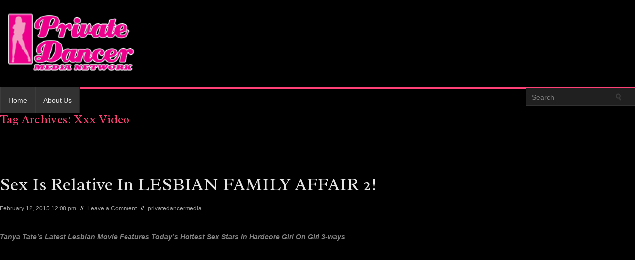

--- FILE ---
content_type: text/html; charset=utf-8
request_url: https://privatedancermedia.net/tag/xxx-video/
body_size: 12685
content:
<html lang="en-US">
<head profile="http://gmpg.org/xfn/11">
  <meta http-equiv="Content-Type" content="text/html; charset=utf-8" />
  <title>xxx video | Private Dance Media Network</title>
  <link rel="stylesheet" href="/wp-content/themes/bandana/style.css" type="text/css" media="all" />
  <link rel="pingback" href="/xmlrpc.php" />
  <link rel="alternate" type="application/rss+xml" title="Private Dance Media Network &raquo; Feed" href="/feed/" />
  <link rel="alternate" type="application/rss+xml" title="Private Dance Media Network &raquo; Comments Feed" href="/comments/feed/" />
  <link rel="alternate" type="application/rss+xml" title="Private Dance Media Network &raquo; xxx video Tag Feed" href="/tag/xxx-video/feed/" />
  <link rel='stylesheet' id='bandana-css-960-css' href='/wp-content/themes/bandana/lib/css/960.css?ver=4.1' type='text/css' media='all' />
  <link rel='stylesheet' id='bandana-google-fonts-css' href="https://fonts.googleapis.com/css?family=Open+Sans%7CRadley&#038;ver=4.1" type='text/css' media='all' />
  <link rel='stylesheet' id='jetpack_css-css' href='/wp-content/plugins/jetpack/css/jetpack.css?ver=3.3.1' type='text/css' media='all' />
  <script type='text/javascript' src='/wp-includes/js/jquery/jquery.js?ver=1.11.1'></script>
  <script type='text/javascript' src='/wp-includes/js/jquery/jquery-migrate.min.js?ver=1.2.1'></script>
  <link rel="EditURI" type="application/rsd+xml" title="RSD" href="/xmlrpc.php?rsd" />
  <link rel="wlwmanifest" type="application/wlwmanifest+xml" href="/wp-includes/wlwmanifest.xml" />
  <style type='text/css'>
  /*<![CDATA[*/
  img#wpstats{display:none}
  /*]]>*/
  </style>
  <style type="text/css">
  /*<![CDATA[*/
  .recentcomments a{display:inline !important;padding:0 !important;margin:0 !important;}
  /*]]>*/
  </style>
  <style type="text/css" id="custom-background-css">
  /*<![CDATA[*/
  body.custom-background { background-color: #000000; }
  /*]]>*/
  </style>
</head>
<body class="archive tag tag-xxx-video tag-4318 custom-background">
  <div class="wrapper">
    <div id="header">
      <div class="container_16 container_header_top clearfix">
        <div class="grid_11">
          <div id="headimg">
            <div id="logo-image">
              <a href="/"><img src="/wp-content/uploads/2014/09/cropped-PDMlogoMediaNetwork21.png" width="280" height="135" alt="Private Dance Media Network" /></a>
            </div>
          </div>
        </div>
        <div class="grid_5">
          <div id="head-search">
            <div class="search">
              <form method="get" class="searchform" action="https://privatedancermedia.net/">
                <label for="s" class="assistive-text">Search for:</label> <input type="text" class="field" name="s" id="s" value="Search" onfocus="if(this.value==this.defaultValue)this.value='';" onblur="if(this.value=='')this.value=this.defaultValue;" /><input type="submit" class="submit" name="submit" id="searchsubmit" value="Search" />
              </form>
            </div>
          </div>
        </div>
      </div>
      <div id="nav">
        <div class="container_16 clearfix">
          <div class="grid_16">
            <div class="menu1">
              <div class="menu1-data">
                <div class="primary-container">
                  <ul id="menu-menu-1" class="sf-menu1">
                    <li id="menu-item-19363" class="menu-item menu-item-type-custom menu-item-object-custom menu-item-home menu-item-19363"><a href="/">Home</a></li>
                    <li id="menu-item-19286" class="menu-item menu-item-type-post_type menu-item-object-page menu-item-19286"><a href="/about/">About Us</a></li>
                  </ul>
                </div>
              </div>
            </div>
          </div>
        </div>
      </div>
    </div>
    <div id="loop_meta_wrapper">
      <div class="container_16 clearfix">
        <div id="loop-meta">
          <h1 class="loop-meta-title">Tag Archives: <span>Xxx Video</span></h1>
          <div class="loop-meta-description"></div>
        </div>
      </div>
    </div>
    <div class="container_16 clearfix">
      <div class="grid_10">
        <div id="content">
          <div id="post-22804" class="post-22804 post type-post status-publish format-standard hentry category-adult-video-news category-press-releases tag-abby-cross tag-adult tag-adult-dvd tag-adult-film tag-adult-movie tag-adult-video tag-ariana-grand tag-carmen-callaway tag-filly-films tag-g-string tag-jade-nile tag-jillian-janson tag-katerina-kay tag-kendra-lust tag-lesbian-family-affair-2 tag-mikki-lynn tag-personal-appearance tag-porn tag-porn-dvd tag-porn-film tag-porn-movie tag-porn-video tag-taboo tag-tanya-tate tag-whitney-westgate tag-xxx tag-xxx-dvd tag-xxx-film tag-xxx-movie tag-xxx-video tag-zoey-portland">
            <h2 class="entry-title"><a href="/2015/02/sex-is-relative-in-lesbian-family-affair-2/" title="Permalink to Sex Is Relative In LESBIAN FAMILY AFFAIR 2!" rel="bookmark">Sex Is Relative In LESBIAN FAMILY AFFAIR 2!</a></h2>
            <div class="entry-meta">
              <span class="entry-date" title="February 12, 2015 12:08 pm"><a href="/2015/02/sex-is-relative-in-lesbian-family-affair-2/" title="Sex Is Relative In LESBIAN FAMILY AFFAIR 2!" rel="bookmark">February 12, 2015 12:08 pm</a></span> <span class="entry-meta-sep">//</span> <span class="comments-link"><a href="/2015/02/sex-is-relative-in-lesbian-family-affair-2/#comments">Leave a Comment</a></span> <span class="entry-meta-sep">//</span> <span class="entry-author author vcard"><a href="/author/privatedancermedia/" title="by privatedancermedia" rel="author">privatedancermedia</a></span>
            </div>
            <div class="entry-content clearfix">
              <p><strong><em>Tanya Tate’s Latest Lesbian Movie Features Today’s Hottest Sex Stars In Hardcore Girl On Girl 3-ways</em></strong></p>
              <p><img class="aligncenter size-full wp-image-22808" src="/wp-content/uploads/2015/02/LesbianFamilyAffair2cvr-550.jpg" alt="LesbianFamilyAffair2cvr-550" width="550" height="782" /></p>
              <p>Adult entertainment superstar Tanya Tate directs and stars in Filly Films’ latest taboo themed epic, <em>Lesbian Family Affair 2</em>. The second installment of the blossoming series that showcases beautiful women engaged in perverted passions features adult entertainment’s hottest stars.</p>
              <p><a href="/2015/02/sex-is-relative-in-lesbian-family-affair-2/#more-22804" class="more-link"><span>Read More &rarr;</span></a></p>
            </div>
            <div class="entry-meta-bottom">
              <span class="cat-links"><span class="entry-utility-prep entry-utility-prep-cat-links">Posted in:</span> <a href="/category/adult-video-news/" rel="category tag">Adult Video News</a>, <a href="/category/press-releases/" rel="category tag">Press Releases</a></span> <span class="entry-meta-sep">//</span> <span class="tag-links"><span class="entry-utility-prep entry-utility-prep-tag-links">Tagged:</span> <a href="/tag/abby-cross/" rel="tag">Abby Cross</a>, <a href="/tag/adult/" rel="tag">adult</a>, <a href="/tag/adult-dvd/" rel="tag">adult dvd</a>, <a href="/tag/adult-film/" rel="tag">adult film</a>, <a href="/tag/adult-movie/" rel="tag">adult movie</a>, <a href="/tag/adult-video/" rel="tag">adult video</a>, <a href="/tag/ariana-grand/" rel="tag">Ariana Grand</a>, <a href="/tag/carmen-callaway/" rel="tag">Carmen Callaway</a>, <a href="/tag/filly-films/" rel="tag">Filly Films</a>, <a href="/tag/g-string/" rel="tag">G-String</a>, <a href="/tag/jade-nile/" rel="tag">Jade Nile</a>, <a href="/tag/jillian-janson/" rel="tag">Jillian Janson</a>, <a href="/tag/katerina-kay/" rel="tag">Katerina Kay</a>, <a href="/tag/kendra-lust/" rel="tag">Kendra Lust</a>, <a href="/tag/lesbian-family-affair-2/" rel="tag">Lesbian Family Affair 2</a>, <a href="/tag/mikki-lynn/" rel="tag">Mikki Lynn</a>, <a href="/tag/personal-appearance/" rel="tag">personal appearance</a>, <a href="/tag/porn/" rel="tag">porn</a>, <a href="/tag/porn-dvd/" rel="tag">porn DVD</a>, <a href="/tag/porn-film/" rel="tag">porn film</a>, <a href="/tag/porn-movie/" rel="tag">porn movie</a>, <a href="/tag/porn-video/" rel="tag">porn video</a>, <a href="/tag/taboo/" rel="tag">taboo</a>, <a href="/tag/tanya-tate/" rel="tag">Tanya Tate</a>, <a href="/tag/whitney-westgate/" rel="tag">Whitney Westgate</a>, <a href="/tag/xxx/" rel="tag">xxx</a>, <a href="/tag/xxx-dvd/" rel="tag">xxx DVD</a>, <a href="/tag/xxx-film/" rel="tag">xxx film</a>, <a href="/tag/xxx-movie/" rel="tag">xxx movie</a>, <a href="/tag/xxx-video/" rel="tag">xxx video</a>, <a href="/tag/zoey-portland/" rel="tag">Zoey Portland</a></span>
            </div>
          </div>
          <div id="post-22778" class="post-22778 post type-post status-publish format-standard hentry category-adult-video-news category-press-releases tag-abella-danger tag-adult tag-adult-dvd tag-adult-film tag-adult-film-star tag-adult-model tag-adult-movie tag-adult-star tag-adult-starlet tag-adult-video tag-archangel tag-ashley-fires tag-blog tag-contract-stars tag-feature-entertainer tag-feature-performance tag-g-string tag-girlfriends-films tag-jada-stevens tag-kelly-divine tag-kelsi-monroe tag-mimefreak tag-paysite tag-porn tag-porn-dvd tag-porn-film tag-porn-movie tag-porn-star tag-porn-starlet tag-porn-video tag-the-booty-queen tag-trailers tag-vod tag-xxx tag-xxx-dvd tag-xxx-film tag-xxx-film-star tag-xxx-model tag-xxx-movie tag-xxx-star tag-xxx-starlet tag-xxx-video">
            <h2 class="entry-title"><a href="/2015/02/jada-stevens-takes-her-seat-as-booty-royalty/" title="Permalink to JADA STEVENS Takes Her Seat As Booty Royalty" rel="bookmark">JADA STEVENS Takes Her Seat As Booty Royalty</a></h2>
            <div class="entry-meta">
              <span class="entry-date" title="February 11, 2015 4:33 pm"><a href="/2015/02/jada-stevens-takes-her-seat-as-booty-royalty/" title="JADA STEVENS Takes Her Seat As Booty Royalty" rel="bookmark">February 11, 2015 4:33 pm</a></span> <span class="entry-meta-sep">//</span> <span class="comments-link"><a href="/2015/02/jada-stevens-takes-her-seat-as-booty-royalty/#comments">Leave a Comment</a></span> <span class="entry-meta-sep">//</span> <span class="entry-author author vcard"><a href="/author/privatedancermedia/" title="by privatedancermedia" rel="author">privatedancermedia</a></span>
            </div>
            <div class="entry-content clearfix">
              <p><img class="aligncenter size-full wp-image-22781" src="/wp-content/uploads/2015/02/TheBootyQueenCvr550.jpg" alt="TheBootyQueenCvr550" width="550" height="797" /></p>
              <p><img class="aligncenter size-full wp-image-22782" src="/wp-content/uploads/2015/02/TheBootyQueenPic1-550.jpg" alt="TheBootyQueenPic1-550" width="550" height="825" /></p>
              <p><img class="aligncenter size-full wp-image-22783" src="/wp-content/uploads/2015/02/TheBootyQueenPic2-550.jpg" alt="TheBootyQueenPic2-550" width="550" height="367" /></p>
              <p>Being <em>The Booty Queen</em> is a royal title and a huge honor — she’s the type of woman who can mesmerize fans with her ass and onscreen performances. Like everything ArchAngel does, the fans have a huge say in which bootylicious lady will hold the title. Each September, the fans are polled to see who they think should be <em>The Booty Queen</em>, and the winner’s announced in January. And, the prizes are legendary — <em>The Booty Queen</em> gets a showcase movie, a contract with ArchAngel, a spot to sign at all the tradeshows ArchAngel does, and her own special throne, which is her Booty Queen crown.</p>
              <p><a href="/2015/02/jada-stevens-takes-her-seat-as-booty-royalty/#more-22778" class="more-link"><span>Read More &rarr;</span></a></p>
            </div>
            <div class="entry-meta-bottom">
              <span class="cat-links"><span class="entry-utility-prep entry-utility-prep-cat-links">Posted in:</span> <a href="/category/adult-video-news/" rel="category tag">Adult Video News</a>, <a href="/category/press-releases/" rel="category tag">Press Releases</a></span> <span class="entry-meta-sep">//</span> <span class="tag-links"><span class="entry-utility-prep entry-utility-prep-tag-links">Tagged:</span> <a href="/tag/abella-danger/" rel="tag">Abella Danger</a>, <a href="/tag/adult/" rel="tag">adult</a>, <a href="/tag/adult-dvd/" rel="tag">adult dvd</a>, <a href="/tag/adult-film/" rel="tag">adult film</a>, <a href="/tag/adult-film-star/" rel="tag">adult film star</a>, <a href="/tag/adult-model/" rel="tag">adult model</a>, <a href="/tag/adult-movie/" rel="tag">adult movie</a>, <a href="/tag/adult-star/" rel="tag">adult star</a>, <a href="/tag/adult-starlet/" rel="tag">adult starlet</a>, <a href="/tag/adult-video/" rel="tag">adult video</a>, <a href="/tag/archangel/" rel="tag">ArchAngel</a>, <a href="/tag/ashley-fires/" rel="tag">Ashley Fires</a>, <a href="/tag/blog/" rel="tag">blog</a>, <a href="/tag/contract-stars/" rel="tag">contract stars</a>, <a href="/tag/feature-entertainer/" rel="tag">feature entertainer</a>, <a href="/tag/feature-performance/" rel="tag">feature performance</a>, <a href="/tag/g-string/" rel="tag">G-String</a>, <a href="/tag/girlfriends-films/" rel="tag">Girlfriends Films</a>, <a href="/tag/jada-stevens/" rel="tag">Jada Stevens</a>, <a href="/tag/kelly-divine/" rel="tag">Kelly Divine</a>, <a href="/tag/kelsi-monroe/" rel="tag">Kelsi Monroe</a>, <a href="/tag/mimefreak/" rel="tag">MimeFreak</a>, <a href="/tag/paysite/" rel="tag">paysite</a>, <a href="/tag/porn/" rel="tag">porn</a>, <a href="/tag/porn-dvd/" rel="tag">porn DVD</a>, <a href="/tag/porn-film/" rel="tag">porn film</a>, <a href="/tag/porn-movie/" rel="tag">porn movie</a>, <a href="/tag/porn-star/" rel="tag">porn star</a>, <a href="/tag/porn-starlet/" rel="tag">porn starlet</a>, <a href="/tag/porn-video/" rel="tag">porn video</a>, <a href="/tag/the-booty-queen/" rel="tag">The Booty Queen</a>, <a href="/tag/trailers/" rel="tag">trailers</a>, <a href="/tag/vod/" rel="tag">VOD</a>, <a href="/tag/xxx/" rel="tag">xxx</a>, <a href="/tag/xxx-dvd/" rel="tag">xxx DVD</a>, <a href="/tag/xxx-film/" rel="tag">xxx film</a>, <a href="/tag/xxx-film-star/" rel="tag">xxx film star</a>, <a href="/tag/xxx-model/" rel="tag">xxx model</a>, <a href="/tag/xxx-movie/" rel="tag">xxx movie</a>, <a href="/tag/xxx-star/" rel="tag">xxx star</a>, <a href="/tag/xxx-starlet/" rel="tag">xxx starlet</a>, <a href="/tag/xxx-video/" rel="tag">xxx video</a></span>
            </div>
          </div>
          <div id="post-22768" class="post-22768 post type-post status-publish format-standard hentry category-adult-video-news category-press-releases tag-adult tag-adult-dvd tag-adult-film tag-adult-movie tag-adult-video tag-ana-foxxx tag-angelina-chung tag-chanell-heart tag-cindy-starfall tag-couples-friendly tag-dana-vespoli tag-erotic tag-g-string tag-girlgirl tag-lesbian tag-lesbian-beauties-13-black-asian tag-lily-ocean tag-london-keyes tag-mile-high-media tag-misty-stone tag-porn tag-porn-dvd tag-porn-film tag-porn-movie tag-porn-video tag-skin-diamond tag-sweetheart-video tag-sweetheartvideo-com tag-xxx tag-xxx-dvd tag-xxx-film tag-xxx-movie tag-xxx-video">
            <h2 class="entry-title"><a href="/2015/02/lesbian-beauties-13-black-asian-now-in-stores-from-mile-high-media/" title="Permalink to LESBIAN BEAUTIES 13: BLACK &amp; ASIAN Now In Stores From Mile High Media" rel="bookmark">LESBIAN BEAUTIES 13: BLACK &#038; ASIAN Now In Stores From Mile High Media</a></h2>
            <div class="entry-meta">
              <span class="entry-date" title="February 11, 2015 4:05 pm"><a href="/2015/02/lesbian-beauties-13-black-asian-now-in-stores-from-mile-high-media/" title="LESBIAN BEAUTIES 13: BLACK &amp; ASIAN Now In Stores From Mile High Media" rel="bookmark">February 11, 2015 4:05 pm</a></span> <span class="entry-meta-sep">//</span> <span class="comments-link"><a href="/2015/02/lesbian-beauties-13-black-asian-now-in-stores-from-mile-high-media/#comments">Leave a Comment</a></span> <span class="entry-meta-sep">//</span> <span class="entry-author author vcard"><a href="/author/privatedancermedia/" title="by privatedancermedia" rel="author">privatedancermedia</a></span>
            </div>
            <div class="entry-content clearfix">
              <p><strong><em>Sweetheart Video Presents A New Edition To Popular All-Girl Ethnic Series</em></strong></p>
              <p><img class="aligncenter size-full wp-image-22771" src="/wp-content/uploads/2015/02/LesbianBeauties13cvr550.jpg" alt="LesbianBeauties13cvr550" width="550" height="771" /></p>
              <p>MONTREAL, Quebec — The 13th volume of Mile High Media’s <em>Lesbian Beauties</em> is now available on DVD.&nbsp;This time, the popular all-girl ethnic series from Sweetheart Video, features passionate Black and Asian interracial pairings.</p>
              <p><a href="/2015/02/lesbian-beauties-13-black-asian-now-in-stores-from-mile-high-media/#more-22768" class="more-link"><span>Read More &rarr;</span></a></p>
            </div>
            <div class="entry-meta-bottom">
              <span class="cat-links"><span class="entry-utility-prep entry-utility-prep-cat-links">Posted in:</span> <a href="/category/adult-video-news/" rel="category tag">Adult Video News</a>, <a href="/category/press-releases/" rel="category tag">Press Releases</a></span> <span class="entry-meta-sep">//</span> <span class="tag-links"><span class="entry-utility-prep entry-utility-prep-tag-links">Tagged:</span> <a href="/tag/adult/" rel="tag">adult</a>, <a href="/tag/adult-dvd/" rel="tag">adult dvd</a>, <a href="/tag/adult-film/" rel="tag">adult film</a>, <a href="/tag/adult-movie/" rel="tag">adult movie</a>, <a href="/tag/adult-video/" rel="tag">adult video</a>, <a href="/tag/ana-foxxx/" rel="tag">Ana Foxxx</a>, <a href="/tag/angelina-chung/" rel="tag">Angelina Chung</a>, <a href="/tag/chanell-heart/" rel="tag">Chanell Heart</a>, <a href="/tag/cindy-starfall/" rel="tag">Cindy Starfall</a>, <a href="/tag/couples-friendly/" rel="tag">couples-friendly</a>, <a href="/tag/dana-vespoli/" rel="tag">Dana Vespoli</a>, <a href="/tag/erotic/" rel="tag">erotic</a>, <a href="/tag/g-string/" rel="tag">G-String</a>, <a href="/tag/girlgirl/" rel="tag">girl/girl</a>, <a href="/tag/lesbian/" rel="tag">lesbian</a>, <a href="/tag/lesbian-beauties-13-black-asian/" rel="tag">Lesbian Beauties 13: Black &amp; Asian</a>, <a href="/tag/lily-ocean/" rel="tag">Lily Ocean</a>, <a href="/tag/london-keyes/" rel="tag">London Keyes</a>, <a href="/tag/mile-high-media/" rel="tag">Mile High Media</a>, <a href="/tag/misty-stone/" rel="tag">Misty Stone</a>, <a href="/tag/porn/" rel="tag">porn</a>, <a href="/tag/porn-dvd/" rel="tag">porn DVD</a>, <a href="/tag/porn-film/" rel="tag">porn film</a>, <a href="/tag/porn-movie/" rel="tag">porn movie</a>, <a href="/tag/porn-video/" rel="tag">porn video</a>, <a href="/tag/skin-diamond/" rel="tag">Skin Diamond</a>, <a href="/tag/sweetheart-video/" rel="tag">Sweetheart Video</a>, <a href="/tag/sweetheartvideo-com/" rel="tag">SweetheartVideo.com</a>, <a href="/tag/xxx/" rel="tag">xxx</a>, <a href="/tag/xxx-dvd/" rel="tag">xxx DVD</a>, <a href="/tag/xxx-film/" rel="tag">xxx film</a>, <a href="/tag/xxx-movie/" rel="tag">xxx movie</a>, <a href="/tag/xxx-video/" rel="tag">xxx video</a></span>
            </div>
          </div>
          <div id="post-22730" class="post-22730 post type-post status-publish format-standard hentry category-adult-video-news category-press-releases tag-adult tag-adult-dvd tag-adult-film tag-adult-film-star tag-adult-model tag-adult-movie tag-adult-star tag-adult-starlet tag-adult-video tag-brooklyn-chase tag-g-string tag-hollywood tag-los-angeles tag-naughty-america tag-new-sensations tag-porn tag-porn-dvd tag-porn-film tag-porn-movie tag-porn-star tag-porn-starlet tag-porn-video tag-reality-kings tag-shane-diesel tag-xxx tag-xxx-dvd tag-xxx-film tag-xxx-film-star tag-xxx-model tag-xxx-star tag-xxx-starlet tag-xxx-video">
            <h2 class="entry-title"><a href="/2015/02/brooklyn-chase-is-hot-releases-4-new-titles-in-one-week/" title="Permalink to BROOKLYN CHASE Is Hot, Releases 4 New Titles In One Week" rel="bookmark">BROOKLYN CHASE Is Hot, Releases 4 New Titles In One Week</a></h2>
            <div class="entry-meta">
              <span class="entry-date" title="February 10, 2015 1:05 pm"><a href="/2015/02/brooklyn-chase-is-hot-releases-4-new-titles-in-one-week/" title="BROOKLYN CHASE Is Hot, Releases 4 New Titles In One Week" rel="bookmark">February 10, 2015 1:05 pm</a></span> <span class="entry-meta-sep">//</span> <span class="comments-link"><a href="/2015/02/brooklyn-chase-is-hot-releases-4-new-titles-in-one-week/#comments">Leave a Comment</a></span> <span class="entry-meta-sep">//</span> <span class="entry-author author vcard"><a href="/author/privatedancermedia/" title="by privatedancermedia" rel="author">privatedancermedia</a></span>
            </div>
            <div class="entry-content clearfix">
              <p><img class="aligncenter size-full wp-image-20447" src="/wp-content/uploads/2014/10/BrooklynChase10-550.jpg" alt="BrooklynChase10-550" width="550" height="825" /></p>
              <p><img class="aligncenter size-full wp-image-20461" src="/wp-content/uploads/2014/10/BrooklynChase9-440.jpg" alt="BrooklynChase9-440" width="550" height="825" /></p>
              <p><img class="aligncenter size-full wp-image-20460" src="/wp-content/uploads/2014/10/BrooklynChase8-440.jpg" alt="BrooklynChase8-440" width="550" height="825" /></p>
              <p>Last week, New Sensations streeted <em>A Hot Wife Blindfolded</em> with an all-star cast, including Brooklyn Chase. Over the next week the hotness continues with Chase starring in four new DVDs from top studios streeting. This week, Reality Kings releases <em>My Girlfriend’s Hot Mom 10</em> to find out why young men love a women with experience; and Digital Sin streets <em>Who’s Your Daddy Now? #3</em> with Chase takes on Big Daddy Shane Diesel and poses with him on the cover.</p>
              <p><a href="/2015/02/brooklyn-chase-is-hot-releases-4-new-titles-in-one-week/#more-22730" class="more-link"><span>Read More &rarr;</span></a></p>
            </div>
            <div class="entry-meta-bottom">
              <span class="cat-links"><span class="entry-utility-prep entry-utility-prep-cat-links">Posted in:</span> <a href="/category/adult-video-news/" rel="category tag">Adult Video News</a>, <a href="/category/press-releases/" rel="category tag">Press Releases</a></span> <span class="entry-meta-sep">//</span> <span class="tag-links"><span class="entry-utility-prep entry-utility-prep-tag-links">Tagged:</span> <a href="/tag/adult/" rel="tag">adult</a>, <a href="/tag/adult-dvd/" rel="tag">adult dvd</a>, <a href="/tag/adult-film/" rel="tag">adult film</a>, <a href="/tag/adult-film-star/" rel="tag">adult film star</a>, <a href="/tag/adult-model/" rel="tag">adult model</a>, <a href="/tag/adult-movie/" rel="tag">adult movie</a>, <a href="/tag/adult-star/" rel="tag">adult star</a>, <a href="/tag/adult-starlet/" rel="tag">adult starlet</a>, <a href="/tag/adult-video/" rel="tag">adult video</a>, <a href="/tag/brooklyn-chase/" rel="tag">Brooklyn Chase</a>, <a href="/tag/g-string/" rel="tag">G-String</a>, <a href="/tag/hollywood/" rel="tag">Hollywood</a>, <a href="/tag/los-angeles/" rel="tag">Los Angeles</a>, <a href="/tag/naughty-america/" rel="tag">Naughty America</a>, <a href="/tag/new-sensations/" rel="tag">New Sensations</a>, <a href="/tag/porn/" rel="tag">porn</a>, <a href="/tag/porn-dvd/" rel="tag">porn DVD</a>, <a href="/tag/porn-film/" rel="tag">porn film</a>, <a href="/tag/porn-movie/" rel="tag">porn movie</a>, <a href="/tag/porn-star/" rel="tag">porn star</a>, <a href="/tag/porn-starlet/" rel="tag">porn starlet</a>, <a href="/tag/porn-video/" rel="tag">porn video</a>, <a href="/tag/reality-kings/" rel="tag">Reality Kings</a>, <a href="/tag/shane-diesel/" rel="tag">Shane Diesel</a>, <a href="/tag/xxx/" rel="tag">xxx</a>, <a href="/tag/xxx-dvd/" rel="tag">xxx DVD</a>, <a href="/tag/xxx-film/" rel="tag">xxx film</a>, <a href="/tag/xxx-film-star/" rel="tag">xxx film star</a>, <a href="/tag/xxx-model/" rel="tag">xxx model</a>, <a href="/tag/xxx-star/" rel="tag">xxx star</a>, <a href="/tag/xxx-starlet/" rel="tag">xxx starlet</a>, <a href="/tag/xxx-video/" rel="tag">xxx video</a></span>
            </div>
          </div>
          <div id="post-22731" class="post-22731 post type-post status-publish format-standard hentry category-adult-video-news category-press-releases tag-adult tag-adult-dvd tag-adult-film tag-adult-film-star tag-adult-model tag-adult-movie tag-adult-star tag-adult-starlet tag-adult-video tag-all-black tag-angel tag-archangel tag-archangel-video tag-city-of-lost-angels tag-cougar tag-fans tag-g-string tag-girlfriends-films tag-hollywood tag-hot-mom tag-interracial tag-ir tag-jada-stevens tag-los-angeles tag-mimefreak tag-nina-elle tag-porn tag-porn-dvd tag-porn-film tag-porn-movie tag-porn-star tag-porn-starlet tag-porn-video tag-skin-diamond tag-vixen tag-xxx tag-xxx-dvd tag-xxx-film tag-xxx-film-star tag-xxx-model tag-xxx-movie tag-xxx-star tag-xxx-starlet tag-xxx-video">
            <h2 class="entry-title"><a href="/2015/02/nina-elle-is-archangels-latest-ascending-angel/" title="Permalink to NINA ELLE Is ArchAngel’s Latest Ascending Angel" rel="bookmark">NINA ELLE Is ArchAngel’s Latest Ascending Angel</a></h2>
            <div class="entry-meta">
              <span class="entry-date" title="February 10, 2015 12:40 pm"><a href="/2015/02/nina-elle-is-archangels-latest-ascending-angel/" title="NINA ELLE Is ArchAngel’s Latest Ascending Angel" rel="bookmark">February 10, 2015 12:40 pm</a></span> <span class="entry-meta-sep">//</span> <span class="comments-link"><a href="/2015/02/nina-elle-is-archangels-latest-ascending-angel/#comments">Leave a Comment</a></span> <span class="entry-meta-sep">//</span> <span class="entry-author author vcard"><a href="/author/privatedancermedia/" title="by privatedancermedia" rel="author">privatedancermedia</a></span>
            </div>
            <div class="entry-content clearfix">
              <p><img class="aligncenter size-full wp-image-22734" src="/wp-content/uploads/2015/02/NinaElleIsArchAngelCvr550.jpg" alt="NinaElleIsArchAngelCvr550" width="550" height="784" /></p>
              <div id="attachment_22735" style="width: 560px" class="wp-caption aligncenter">
                <img class="wp-image-22735 size-full" src="/wp-content/uploads/2015/02/NinaElleIsTheArchAngelPic550.jpg" alt="NinaElleIsTheArchAngelPic550" width="550" height="354" />
                <p class="wp-caption-text">NINA ELLE</p>
              </div>
              <p>&nbsp;</p>
              <div id="attachment_22736" style="width: 560px" class="wp-caption aligncenter">
                <img class="wp-image-22736 size-full" src="/wp-content/uploads/2015/02/NinaElleSkinDiamondArchAngel550.jpg" alt="NinaElleSkinDiamondArchAngel550" width="550" height="367" />
                <p class="wp-caption-text">NINA ELLE and SKIN DIAMOND</p>
              </div>
              <p>&nbsp;</p>
              <p>Sexy, blonde curvaceous German-American Nina Elle is quickly becoming everyone’s favorite hot mom and cougar on the prowl. The former webcam model turned porn star has joined forces with hot new studio ArchAngel for their latest movie <em>Nina Is The ArchAngel</em>.</p>
              <p><a href="/2015/02/nina-elle-is-archangels-latest-ascending-angel/#more-22731" class="more-link"><span>Read More &rarr;</span></a></p>
            </div>
            <div class="entry-meta-bottom">
              <span class="cat-links"><span class="entry-utility-prep entry-utility-prep-cat-links">Posted in:</span> <a href="/category/adult-video-news/" rel="category tag">Adult Video News</a>, <a href="/category/press-releases/" rel="category tag">Press Releases</a></span> <span class="entry-meta-sep">//</span> <span class="tag-links"><span class="entry-utility-prep entry-utility-prep-tag-links">Tagged:</span> <a href="/tag/adult/" rel="tag">adult</a>, <a href="/tag/adult-dvd/" rel="tag">adult dvd</a>, <a href="/tag/adult-film/" rel="tag">adult film</a>, <a href="/tag/adult-film-star/" rel="tag">adult film star</a>, <a href="/tag/adult-model/" rel="tag">adult model</a>, <a href="/tag/adult-movie/" rel="tag">adult movie</a>, <a href="/tag/adult-star/" rel="tag">adult star</a>, <a href="/tag/adult-starlet/" rel="tag">adult starlet</a>, <a href="/tag/adult-video/" rel="tag">adult video</a>, <a href="/tag/all-black/" rel="tag">all black</a>, <a href="/tag/angel/" rel="tag">Angel</a>, <a href="/tag/archangel/" rel="tag">ArchAngel</a>, <a href="/tag/archangel-video/" rel="tag">ArchAngel Video</a>, <a href="/tag/city-of-lost-angels/" rel="tag">City of Lost Angels</a>, <a href="/tag/cougar/" rel="tag">cougar</a>, <a href="/tag/fans/" rel="tag">fans</a>, <a href="/tag/g-string/" rel="tag">G-String</a>, <a href="/tag/girlfriends-films/" rel="tag">Girlfriends Films</a>, <a href="/tag/hollywood/" rel="tag">Hollywood</a>, <a href="/tag/hot-mom/" rel="tag">hot mom</a>, <a href="/tag/interracial/" rel="tag">interracial</a>, <a href="/tag/ir/" rel="tag">IR</a>, <a href="/tag/jada-stevens/" rel="tag">Jada Stevens</a>, <a href="/tag/los-angeles/" rel="tag">Los Angeles</a>, <a href="/tag/mimefreak/" rel="tag">MimeFreak</a>, <a href="/tag/nina-elle/" rel="tag">Nina Elle</a>, <a href="/tag/porn/" rel="tag">porn</a>, <a href="/tag/porn-dvd/" rel="tag">porn DVD</a>, <a href="/tag/porn-film/" rel="tag">porn film</a>, <a href="/tag/porn-movie/" rel="tag">porn movie</a>, <a href="/tag/porn-star/" rel="tag">porn star</a>, <a href="/tag/porn-starlet/" rel="tag">porn starlet</a>, <a href="/tag/porn-video/" rel="tag">porn video</a>, <a href="/tag/skin-diamond/" rel="tag">Skin Diamond</a>, <a href="/tag/vixen/" rel="tag">vixen</a>, <a href="/tag/xxx/" rel="tag">xxx</a>, <a href="/tag/xxx-dvd/" rel="tag">xxx DVD</a>, <a href="/tag/xxx-film/" rel="tag">xxx film</a>, <a href="/tag/xxx-film-star/" rel="tag">xxx film star</a>, <a href="/tag/xxx-model/" rel="tag">xxx model</a>, <a href="/tag/xxx-movie/" rel="tag">xxx movie</a>, <a href="/tag/xxx-star/" rel="tag">xxx star</a>, <a href="/tag/xxx-starlet/" rel="tag">xxx starlet</a>, <a href="/tag/xxx-video/" rel="tag">xxx video</a></span>
            </div>
          </div>
          <div id="post-22725" class="post-22725 post type-post status-publish format-standard hentry category-adult-video-news category-press-releases tag-adult tag-adult-dvd tag-adult-film tag-adult-film-star tag-adult-model tag-adult-movie tag-adult-star tag-adult-starlet tag-adult-video tag-atm tag-blowbang tag-cindy-starfall tag-evil-angel tag-feature-performance tag-g-string tag-gangbang tag-hardcore tag-jonni-darkko tag-porn tag-porn-dvd tag-porn-film tag-porn-movie tag-porn-star tag-porn-starlet tag-porn-video tag-star-showcase tag-starfall tag-xxx tag-xxx-dvd tag-xxx-film tag-xxx-film-star tag-xxx-model tag-xxx-movie tag-xxx-star tag-xxx-starlet tag-xxx-video">
            <h2 class="entry-title"><a href="/2015/02/cindy-starfall-shines-in-evil-angels-star-showcase-starfall/" title="Permalink to CINDY STARFALL Shines In Evil Angel’s Star Showcase STARFALL!" rel="bookmark">CINDY STARFALL Shines In Evil Angel’s Star Showcase STARFALL!</a></h2>
            <div class="entry-meta">
              <span class="entry-date" title="February 10, 2015 12:24 pm"><a href="/2015/02/cindy-starfall-shines-in-evil-angels-star-showcase-starfall/" title="CINDY STARFALL Shines In Evil Angel’s Star Showcase STARFALL!" rel="bookmark">February 10, 2015 12:24 pm</a></span> <span class="entry-meta-sep">//</span> <span class="comments-link"><a href="/2015/02/cindy-starfall-shines-in-evil-angels-star-showcase-starfall/#comments">Leave a Comment</a></span> <span class="entry-meta-sep">//</span> <span class="entry-author author vcard"><a href="/author/privatedancermedia/" title="by privatedancermedia" rel="author">privatedancermedia</a></span>
            </div>
            <div class="entry-content clearfix">
              <p><strong><em>Director Jonni Darkko Leads Starlet On A Sexual Journey That Features Her Most Hardcore Scenes To Date, Including Her First Ass To Mouth!</em></strong></p>
              <p><img class="aligncenter size-full wp-image-22728" src="/wp-content/uploads/2015/02/StarfallDVDcvr550.jpg" alt="StarfallDVDcvr550" width="550" height="778" /></p>
              <p><img class="aligncenter size-full wp-image-21261" src="/wp-content/uploads/2014/11/CindyStarfall10-550.jpg" alt="CindyStarfall10-550" width="550" height="826" /></p>
              <p><img class="aligncenter size-full wp-image-20277" src="/wp-content/uploads/2014/09/CindyStarfall9-440.jpg" alt="CindyStarfall9-440" width="440" height="293" /></p>
              <p>Adult entertainment superstar Cindy Starfall is the subject of her own star showcase from Evil Angel and Jonni Darkko, simply titled <em>Starfall</em>. Since launching her XXX career in 2012, Starfall demonstrated her love of sex in over 100 titles making her a fan favorite. Now, she is more hardcore than ever before in the epic <em>Starfall</em>. Dialing her sexual intensity to new levels, Starfall can be seen showing off her skills in five scenes that involve a blow bang, a gang bang, cum crossfire, throat fucking and for the first time, ATM.</p>
              <p><a href="/2015/02/cindy-starfall-shines-in-evil-angels-star-showcase-starfall/#more-22725" class="more-link"><span>Read More &rarr;</span></a></p>
            </div>
            <div class="entry-meta-bottom">
              <span class="cat-links"><span class="entry-utility-prep entry-utility-prep-cat-links">Posted in:</span> <a href="/category/adult-video-news/" rel="category tag">Adult Video News</a>, <a href="/category/press-releases/" rel="category tag">Press Releases</a></span> <span class="entry-meta-sep">//</span> <span class="tag-links"><span class="entry-utility-prep entry-utility-prep-tag-links">Tagged:</span> <a href="/tag/adult/" rel="tag">adult</a>, <a href="/tag/adult-dvd/" rel="tag">adult dvd</a>, <a href="/tag/adult-film/" rel="tag">adult film</a>, <a href="/tag/adult-film-star/" rel="tag">adult film star</a>, <a href="/tag/adult-model/" rel="tag">adult model</a>, <a href="/tag/adult-movie/" rel="tag">adult movie</a>, <a href="/tag/adult-star/" rel="tag">adult star</a>, <a href="/tag/adult-starlet/" rel="tag">adult starlet</a>, <a href="/tag/adult-video/" rel="tag">adult video</a>, <a href="/tag/atm/" rel="tag">ATM</a>, <a href="/tag/blowbang/" rel="tag">blowbang</a>, <a href="/tag/cindy-starfall/" rel="tag">Cindy Starfall</a>, <a href="/tag/evil-angel/" rel="tag">Evil Angel</a>, <a href="/tag/feature-performance/" rel="tag">feature performance</a>, <a href="/tag/g-string/" rel="tag">G-String</a>, <a href="/tag/gangbang/" rel="tag">gangbang</a>, <a href="/tag/hardcore/" rel="tag">hardcore</a>, <a href="/tag/jonni-darkko/" rel="tag">Jonni Darkko</a>, <a href="/tag/porn/" rel="tag">porn</a>, <a href="/tag/porn-dvd/" rel="tag">porn DVD</a>, <a href="/tag/porn-film/" rel="tag">porn film</a>, <a href="/tag/porn-movie/" rel="tag">porn movie</a>, <a href="/tag/porn-star/" rel="tag">porn star</a>, <a href="/tag/porn-starlet/" rel="tag">porn starlet</a>, <a href="/tag/porn-video/" rel="tag">porn video</a>, <a href="/tag/star-showcase/" rel="tag">star showcase</a>, <a href="/tag/starfall/" rel="tag">Starfall</a>, <a href="/tag/xxx/" rel="tag">xxx</a>, <a href="/tag/xxx-dvd/" rel="tag">xxx DVD</a>, <a href="/tag/xxx-film/" rel="tag">xxx film</a>, <a href="/tag/xxx-film-star/" rel="tag">xxx film star</a>, <a href="/tag/xxx-model/" rel="tag">xxx model</a>, <a href="/tag/xxx-movie/" rel="tag">xxx movie</a>, <a href="/tag/xxx-star/" rel="tag">xxx star</a>, <a href="/tag/xxx-starlet/" rel="tag">xxx starlet</a>, <a href="/tag/xxx-video/" rel="tag">xxx video</a></span>
            </div>
          </div>
          <div id="post-22665" class="post-22665 post type-post status-publish format-standard hentry category-adult-video-news category-press-releases tag-adult tag-adult-dvd tag-adult-film tag-adult-film-star tag-adult-model tag-adult-movie tag-adult-star tag-adult-starlet tag-adult-video tag-blonde tag-bonnie-rotten tag-carter-cruise tag-couples-friendly tag-dana-dearmond tag-dana-vespoli tag-erotic tag-feature-performance tag-g-string tag-girlgirl tag-jessie-andrews tag-jessie-loves-girls tag-jodi-taylor tag-lesbian tag-mile-high-media tag-porn tag-porn-dvd tag-porn-film tag-porn-movie tag-porn-star tag-porn-starlet tag-porn-video tag-sweetheart-video tag-sweetheartvideo-com tag-xxx tag-xxx-dvd tag-xxx-film tag-xxx-film-star tag-xxx-model tag-xxx-movie tag-xxx-star tag-xxx-starlet tag-xxx-video">
            <h2 class="entry-title"><a href="/2015/02/jessie-loves-girls-star-showcase-now-available-from-mile-high-media/" title="Permalink to JESSIE LOVES GIRLS Star Showcase Now Available From Mile High Media" rel="bookmark">JESSIE LOVES GIRLS Star Showcase Now Available From Mile High Media</a></h2>
            <div class="entry-meta">
              <span class="entry-date" title="February 6, 2015 2:52 pm"><a href="/2015/02/jessie-loves-girls-star-showcase-now-available-from-mile-high-media/" title="JESSIE LOVES GIRLS Star Showcase Now Available From Mile High Media" rel="bookmark">February 6, 2015 2:52 pm</a></span> <span class="entry-meta-sep">//</span> <span class="comments-link"><a href="/2015/02/jessie-loves-girls-star-showcase-now-available-from-mile-high-media/#comments">Leave a Comment</a></span> <span class="entry-meta-sep">//</span> <span class="entry-author author vcard"><a href="/author/privatedancermedia/" title="by privatedancermedia" rel="author">privatedancermedia</a></span>
            </div>
            <div class="entry-content clearfix">
              <p><strong><em>Sweetheart’s Showcase Of Sexy Jessie Andrews Features Bonnie Rotten, Carter Cruise, Jodi Taylor, and Dana DeArmond</em></strong></p>
              <p><img class="aligncenter size-full wp-image-22668" src="/wp-content/uploads/2015/02/JessieLovesGirlsCvr550.jpg" alt="JessieLovesGirlsCvr550" width="550" height="771" /></p>
              <p>MONTREAL, Quebec – Life is a whole lot sweeter for fans of superstar Jessie Andrews with the release of <em>Jessie Loves Girls</em> from Mile High Media.&nbsp;The sexy star showcase is produced by award-winning all-girl studio Sweetheart Video.&nbsp; In the movie, Jessie Andrews is featured in four amazing scenes opposite her favorite women: Bonnie Rotten, Carter Cruise, Jodi Taylor, and Dana DeArmond.&nbsp; <em>Jessie Loves Girls</em> is written and directed by Dana Vespoli.</p>
              <p><a href="/2015/02/jessie-loves-girls-star-showcase-now-available-from-mile-high-media/#more-22665" class="more-link"><span>Read More &rarr;</span></a></p>
            </div>
            <div class="entry-meta-bottom">
              <span class="cat-links"><span class="entry-utility-prep entry-utility-prep-cat-links">Posted in:</span> <a href="/category/adult-video-news/" rel="category tag">Adult Video News</a>, <a href="/category/press-releases/" rel="category tag">Press Releases</a></span> <span class="entry-meta-sep">//</span> <span class="tag-links"><span class="entry-utility-prep entry-utility-prep-tag-links">Tagged:</span> <a href="/tag/adult/" rel="tag">adult</a>, <a href="/tag/adult-dvd/" rel="tag">adult dvd</a>, <a href="/tag/adult-film/" rel="tag">adult film</a>, <a href="/tag/adult-film-star/" rel="tag">adult film star</a>, <a href="/tag/adult-model/" rel="tag">adult model</a>, <a href="/tag/adult-movie/" rel="tag">adult movie</a>, <a href="/tag/adult-star/" rel="tag">adult star</a>, <a href="/tag/adult-starlet/" rel="tag">adult starlet</a>, <a href="/tag/adult-video/" rel="tag">adult video</a>, <a href="/tag/blonde/" rel="tag">Blonde</a>, <a href="/tag/bonnie-rotten/" rel="tag">Bonnie Rotten</a>, <a href="/tag/carter-cruise/" rel="tag">Carter Cruise</a>, <a href="/tag/couples-friendly/" rel="tag">couples-friendly</a>, <a href="/tag/dana-dearmond/" rel="tag">Dana DeArmond</a>, <a href="/tag/dana-vespoli/" rel="tag">Dana Vespoli</a>, <a href="/tag/erotic/" rel="tag">erotic</a>, <a href="/tag/feature-performance/" rel="tag">feature performance</a>, <a href="/tag/g-string/" rel="tag">G-String</a>, <a href="/tag/girlgirl/" rel="tag">girl/girl</a>, <a href="/tag/jessie-andrews/" rel="tag">Jessie Andrews</a>, <a href="/tag/jessie-loves-girls/" rel="tag">Jessie Loves Girls</a>, <a href="/tag/jodi-taylor/" rel="tag">Jodi Taylor</a>, <a href="/tag/lesbian/" rel="tag">lesbian</a>, <a href="/tag/mile-high-media/" rel="tag">Mile High Media</a>, <a href="/tag/porn/" rel="tag">porn</a>, <a href="/tag/porn-dvd/" rel="tag">porn DVD</a>, <a href="/tag/porn-film/" rel="tag">porn film</a>, <a href="/tag/porn-movie/" rel="tag">porn movie</a>, <a href="/tag/porn-star/" rel="tag">porn star</a>, <a href="/tag/porn-starlet/" rel="tag">porn starlet</a>, <a href="/tag/porn-video/" rel="tag">porn video</a>, <a href="/tag/sweetheart-video/" rel="tag">Sweetheart Video</a>, <a href="/tag/sweetheartvideo-com/" rel="tag">SweetheartVideo.com</a>, <a href="/tag/xxx/" rel="tag">xxx</a>, <a href="/tag/xxx-dvd/" rel="tag">xxx DVD</a>, <a href="/tag/xxx-film/" rel="tag">xxx film</a>, <a href="/tag/xxx-film-star/" rel="tag">xxx film star</a>, <a href="/tag/xxx-model/" rel="tag">xxx model</a>, <a href="/tag/xxx-movie/" rel="tag">xxx movie</a>, <a href="/tag/xxx-star/" rel="tag">xxx star</a>, <a href="/tag/xxx-starlet/" rel="tag">xxx starlet</a>, <a href="/tag/xxx-video/" rel="tag">xxx video</a></span>
            </div>
          </div>
          <div id="post-22636" class="post-22636 post type-post status-publish format-standard hentry category-adult-video-news category-events category-media-news category-press-releases tag-adult tag-adult-film tag-adult-film-star tag-adult-model tag-adult-starlet tag-adult-video tag-blonde tag-dan-leal tag-fuck-a-fan tag-g-string tag-hollywood tag-jenna-ivory tag-jennifer-white tag-layla-price tag-live-appearance tag-los-angeles tag-personal-appearance tag-porn tag-porn-film tag-porn-star tag-porn-starlet tag-porn-video tag-porno-dan tag-xxx tag-xxx-film tag-xxx-film-star tag-xxx-model tag-xxx-movie tag-xxx-star tag-xxx-starlet tag-xxx-video">
            <h2 class="entry-title"><a href="/2015/02/layla-price-in-a-live-fuck-a-fan-show-this-sunday-feb-8/" title="Permalink to LAYLA PRICE In A LIVE FUCK A FAN Show This Sunday, Feb. 8" rel="bookmark">LAYLA PRICE In A LIVE FUCK A FAN Show This Sunday, Feb. 8</a></h2>
            <div class="entry-meta">
              <span class="entry-date" title="February 4, 2015 3:56 pm"><a href="/2015/02/layla-price-in-a-live-fuck-a-fan-show-this-sunday-feb-8/" title="LAYLA PRICE In A LIVE FUCK A FAN Show This Sunday, Feb. 8" rel="bookmark">February 4, 2015 3:56 pm</a></span> <span class="entry-meta-sep">//</span> <span class="comments-link"><a href="/2015/02/layla-price-in-a-live-fuck-a-fan-show-this-sunday-feb-8/#comments">1 Comment</a></span> <span class="entry-meta-sep">//</span> <span class="entry-author author vcard"><a href="/author/privatedancermedia/" title="by privatedancermedia" rel="author">privatedancermedia</a></span>
            </div>
            <div class="entry-content clearfix">
              <p><strong><em>Jenna Ivory and Jennifer White to Join in on the Fun</em></strong></p>
              <p><img class="aligncenter size-full wp-image-20196" src="/wp-content/uploads/2014/09/LaylaPrice5-550.jpg" alt="LaylaPrice5-550" width="550" height="725" /></p>
              <p><img class="aligncenter size-full wp-image-20195" src="/wp-content/uploads/2014/09/LaylaPrice1-440.jpg" alt="LaylaPrice1-440" width="440" height="293" /></p>
              <p>Hardcore Layla Price fans will remember a hot scene called “There’s a First Time for Everything” that Brazzers recently posted on their Hot &amp; Mean site with her and Jenna Ivory, when the latter taught Price all the basics of how to win a guy over with sex.</p>
              <p><a href="/2015/02/layla-price-in-a-live-fuck-a-fan-show-this-sunday-feb-8/#more-22636" class="more-link"><span>Read More &rarr;</span></a></p>
            </div>
            <div class="entry-meta-bottom">
              <span class="cat-links"><span class="entry-utility-prep entry-utility-prep-cat-links">Posted in:</span> <a href="/category/adult-video-news/" rel="category tag">Adult Video News</a>, <a href="/category/events/" rel="category tag">Events</a>, <a href="/category/media-news/" rel="category tag">Media News</a>, <a href="/category/press-releases/" rel="category tag">Press Releases</a></span> <span class="entry-meta-sep">//</span> <span class="tag-links"><span class="entry-utility-prep entry-utility-prep-tag-links">Tagged:</span> <a href="/tag/adult/" rel="tag">adult</a>, <a href="/tag/adult-film/" rel="tag">adult film</a>, <a href="/tag/adult-film-star/" rel="tag">adult film star</a>, <a href="/tag/adult-model/" rel="tag">adult model</a>, <a href="/tag/adult-starlet/" rel="tag">adult starlet</a>, <a href="/tag/adult-video/" rel="tag">adult video</a>, <a href="/tag/blonde/" rel="tag">Blonde</a>, <a href="/tag/dan-leal/" rel="tag">Dan Leal</a>, <a href="/tag/fuck-a-fan/" rel="tag">Fuck A Fan</a>, <a href="/tag/g-string/" rel="tag">G-String</a>, <a href="/tag/hollywood/" rel="tag">Hollywood</a>, <a href="/tag/jenna-ivory/" rel="tag">Jenna Ivory</a>, <a href="/tag/jennifer-white/" rel="tag">Jennifer White</a>, <a href="/tag/layla-price/" rel="tag">Layla Price</a>, <a href="/tag/live-appearance/" rel="tag">live appearance</a>, <a href="/tag/los-angeles/" rel="tag">Los Angeles</a>, <a href="/tag/personal-appearance/" rel="tag">personal appearance</a>, <a href="/tag/porn/" rel="tag">porn</a>, <a href="/tag/porn-film/" rel="tag">porn film</a>, <a href="/tag/porn-star/" rel="tag">porn star</a>, <a href="/tag/porn-starlet/" rel="tag">porn starlet</a>, <a href="/tag/porn-video/" rel="tag">porn video</a>, <a href="/tag/porno-dan/" rel="tag">Porno Dan</a>, <a href="/tag/xxx/" rel="tag">xxx</a>, <a href="/tag/xxx-film/" rel="tag">xxx film</a>, <a href="/tag/xxx-film-star/" rel="tag">xxx film star</a>, <a href="/tag/xxx-model/" rel="tag">xxx model</a>, <a href="/tag/xxx-movie/" rel="tag">xxx movie</a>, <a href="/tag/xxx-star/" rel="tag">xxx star</a>, <a href="/tag/xxx-starlet/" rel="tag">xxx starlet</a>, <a href="/tag/xxx-video/" rel="tag">xxx video</a></span>
            </div>
          </div>
          <div id="post-22630" class="post-22630 post type-post status-publish format-standard hentry category-adult-video-news category-press-releases tag-adult tag-adult-dvd tag-adult-film tag-adult-film-star tag-adult-model tag-adult-movie tag-adult-star tag-adult-starlet tag-adult-video tag-anal tag-big-anal-asses tag-content tag-director tag-feature-entertainer tag-female tag-filmmaker tag-first tag-g-string tag-gamma-entertainment tag-hard-x tag-keisha-grey tag-manuel-ferrara tag-mason tag-mile-high-media tag-o-l-entertainment tag-porn tag-porn-dvd tag-porn-film tag-porn-movie tag-porn-star tag-porn-starlet tag-porn-video tag-sex tag-sexuality tag-studio tag-xxx tag-xxx-dvd tag-xxx-film tag-xxx-film-star tag-xxx-model tag-xxx-movie tag-xxx-star tag-xxx-starlet tag-xxx-video">
            <h2 class="entry-title"><a href="/2015/02/hard-x-announces-keisha-greys-1st-anal-scene-in-big-anal-asses-3/" title="Permalink to Hard X Announces KEISHA GREY’s 1st Anal Scene In BIG ANAL ASSES 3" rel="bookmark">Hard X Announces KEISHA GREY’s 1st Anal Scene In BIG ANAL ASSES 3</a></h2>
            <div class="entry-meta">
              <span class="entry-date" title="February 4, 2015 3:44 pm"><a href="/2015/02/hard-x-announces-keisha-greys-1st-anal-scene-in-big-anal-asses-3/" title="Hard X Announces KEISHA GREY’s 1st Anal Scene In BIG ANAL ASSES 3" rel="bookmark">February 4, 2015 3:44 pm</a></span> <span class="entry-meta-sep">//</span> <span class="comments-link"><a href="/2015/02/hard-x-announces-keisha-greys-1st-anal-scene-in-big-anal-asses-3/#comments">Leave a Comment</a></span> <span class="entry-meta-sep">//</span> <span class="entry-author author vcard"><a href="/author/privatedancermedia/" title="by privatedancermedia" rel="author">privatedancermedia</a></span>
            </div>
            <div class="entry-content clearfix">
              <p><img class="aligncenter size-full wp-image-22633" src="/wp-content/uploads/2015/02/KeishGrey2BigAnalAsses3-550.jpg" alt="KeishGrey2BigAnalAsses3-550" width="550" height="824" /></p>
              <p><img class="aligncenter size-full wp-image-22634" src="/wp-content/uploads/2015/02/KeishGreyBigAnalAsses3-550.jpg" alt="KeishGreyBigAnalAsses3-550" width="550" height="824" /></p>
              <p>MONTREAL, Quebec — Hard X is delighted to announce porn superstar Keisha Grey’s first anal scene. AVN’s 2015 Director Of The Year, Mason captures Keisha’s epic anal scene for <em>Big Anal Asses Vol. 3</em>, set to release in March.</p>
              <p><a href="/2015/02/hard-x-announces-keisha-greys-1st-anal-scene-in-big-anal-asses-3/#more-22630" class="more-link"><span>Read More &rarr;</span></a></p>
            </div>
            <div class="entry-meta-bottom">
              <span class="cat-links"><span class="entry-utility-prep entry-utility-prep-cat-links">Posted in:</span> <a href="/category/adult-video-news/" rel="category tag">Adult Video News</a>, <a href="/category/press-releases/" rel="category tag">Press Releases</a></span> <span class="entry-meta-sep">//</span> <span class="tag-links"><span class="entry-utility-prep entry-utility-prep-tag-links">Tagged:</span> <a href="/tag/adult/" rel="tag">adult</a>, <a href="/tag/adult-dvd/" rel="tag">adult dvd</a>, <a href="/tag/adult-film/" rel="tag">adult film</a>, <a href="/tag/adult-film-star/" rel="tag">adult film star</a>, <a href="/tag/adult-model/" rel="tag">adult model</a>, <a href="/tag/adult-movie/" rel="tag">adult movie</a>, <a href="/tag/adult-star/" rel="tag">adult star</a>, <a href="/tag/adult-starlet/" rel="tag">adult starlet</a>, <a href="/tag/adult-video/" rel="tag">adult video</a>, <a href="/tag/anal/" rel="tag">anal</a>, <a href="/tag/big-anal-asses/" rel="tag">Big Anal Asses</a>, <a href="/tag/content/" rel="tag">content</a>, <a href="/tag/director/" rel="tag">Director</a>, <a href="/tag/feature-entertainer/" rel="tag">feature entertainer</a>, <a href="/tag/female/" rel="tag">female</a>, <a href="/tag/filmmaker/" rel="tag">filmmaker</a>, <a href="/tag/first/" rel="tag">first</a>, <a href="/tag/g-string/" rel="tag">G-String</a>, <a href="/tag/gamma-entertainment/" rel="tag">Gamma Entertainment</a>, <a href="/tag/hard-x/" rel="tag">Hard X</a>, <a href="/tag/keisha-grey/" rel="tag">Keisha Grey</a>, <a href="/tag/manuel-ferrara/" rel="tag">Manuel Ferrara</a>, <a href="/tag/mason/" rel="tag">Mason</a>, <a href="/tag/mile-high-media/" rel="tag">Mile High Media</a>, <a href="/tag/o-l-entertainment/" rel="tag">O.L. Entertainment</a>, <a href="/tag/porn/" rel="tag">porn</a>, <a href="/tag/porn-dvd/" rel="tag">porn DVD</a>, <a href="/tag/porn-film/" rel="tag">porn film</a>, <a href="/tag/porn-movie/" rel="tag">porn movie</a>, <a href="/tag/porn-star/" rel="tag">porn star</a>, <a href="/tag/porn-starlet/" rel="tag">porn starlet</a>, <a href="/tag/porn-video/" rel="tag">porn video</a>, <a href="/tag/sex/" rel="tag">sex</a>, <a href="/tag/sexuality/" rel="tag">sexuality</a>, <a href="/tag/studio/" rel="tag">studio</a>, <a href="/tag/xxx/" rel="tag">xxx</a>, <a href="/tag/xxx-dvd/" rel="tag">xxx DVD</a>, <a href="/tag/xxx-film/" rel="tag">xxx film</a>, <a href="/tag/xxx-film-star/" rel="tag">xxx film star</a>, <a href="/tag/xxx-model/" rel="tag">xxx model</a>, <a href="/tag/xxx-movie/" rel="tag">xxx movie</a>, <a href="/tag/xxx-star/" rel="tag">xxx star</a>, <a href="/tag/xxx-starlet/" rel="tag">xxx starlet</a>, <a href="/tag/xxx-video/" rel="tag">xxx video</a></span>
            </div>
          </div>
          <div id="post-22580" class="post-22580 post type-post status-publish format-standard hentry category-adult-video-news category-press-releases tag-adrianna-luna tag-adult tag-adult-dvd tag-adult-film tag-adult-movie tag-adult-video tag-asa-akira tag-avn tag-awards tag-brad-armstrong tag-chanel-preston tag-chloe-amour tag-danny-mountain tag-derrick-pierce tag-destiny-dixon tag-eric-masterson tag-erik-everhard tag-g-string tag-helly-mae-hellfire tag-hollywood tag-jack-vegas tag-jay-smooth tag-jessica-drake tag-katrina-jade tag-los-angeles tag-nadia-styles tag-porn tag-porn-dvd tag-porn-film tag-porn-movie tag-porn-video tag-ryan-driller tag-ryan-mcclane tag-ryan-ryans tag-seth-gamble tag-sex tag-steven-st-croix tag-swingers tag-tyler-nixon tag-wicked-girls tag-wicked-pictures tag-xbiz tag-xxx tag-xxx-dvd tag-xxx-film tag-xxx-movie tag-xxx-video">
            <h2 class="entry-title"><a href="/2015/01/2015-avn-best-feature-director-brad-armstrong-releases-sinners-ball-starring-jessica-drake-and-asa-akira/" title="Permalink to 2015 AVN Best Feature Director Brad Armstrong Releases SINNERS BALL Starring jessica drake and Asa Akira" rel="bookmark">2015 AVN Best Feature Director Brad Armstrong Releases SINNERS BALL Starring jessica drake and Asa Akira</a></h2>
            <div class="entry-meta">
              <span class="entry-date" title="January 30, 2015 3:05 pm"><a href="/2015/01/2015-avn-best-feature-director-brad-armstrong-releases-sinners-ball-starring-jessica-drake-and-asa-akira/" title="2015 AVN Best Feature Director Brad Armstrong Releases SINNERS BALL Starring jessica drake and Asa Akira" rel="bookmark">January 30, 2015 3:05 pm</a></span> <span class="entry-meta-sep">//</span> <span class="comments-link"><a href="/2015/01/2015-avn-best-feature-director-brad-armstrong-releases-sinners-ball-starring-jessica-drake-and-asa-akira/#comments">Leave a Comment</a></span> <span class="entry-meta-sep">//</span> <span class="entry-author author vcard"><a href="/author/privatedancermedia/" title="by privatedancermedia" rel="author">privatedancermedia</a></span>
            </div>
            <div class="entry-content clearfix">
              <p><strong><em>Wicked Pictures Proudly Presents An All-Sex Masterpiece From The Creator of AFTERMATH</em></strong></p>
              <p><img class="aligncenter size-full wp-image-22585" src="/wp-content/uploads/2015/01/SinnersBallCvr550.jpg" alt="SinnersBallCvr550" width="550" height="783" /></p>
              <div id="attachment_22583" style="width: 560px" class="wp-caption aligncenter">
                <img class="wp-image-22583 size-full" src="/wp-content/uploads/2015/01/AsaAkiraSinnersBall550.jpg" alt="AsaAkiraSinnersBall550" width="550" height="367" />
                <p class="wp-caption-text">Wicked Girl ASA AKIRA in Brad Armstrong&#8217;s SINNERS BALL from Wicked Pictures</p>
              </div>
              <p>&nbsp;</p>
              <div id="attachment_22584" style="width: 560px" class="wp-caption aligncenter">
                <img class="wp-image-22584 size-full" src="/wp-content/uploads/2015/01/jessicadrakeSinnersBall550.jpg" alt="jessicadrakeSinnersBall550" width="550" height="826" />
                <p class="wp-caption-text">Wicked Girl jessica drake in Brad Armstrong&#8217;s SINNERS BALL from Wicked Pictures</p>
              </div>
              <p>&nbsp;</p>
              <p>Adult industry powerhouse Wicked Pictures is pleased to announce the arrival of 2015 AVN Best Feature Director Brad Armstrong’s <em>Sinners Ball</em> in stores. Coming just days after his blockbuster epic Aftermath received Best Feature (Drama) honors at the 2015 AVN Awards, the director’s latest masterwork is available now at retail locations nationwide.</p>
              <p><a href="/2015/01/2015-avn-best-feature-director-brad-armstrong-releases-sinners-ball-starring-jessica-drake-and-asa-akira/#more-22580" class="more-link"><span>Read More &rarr;</span></a></p>
            </div>
            <div class="entry-meta-bottom">
              <span class="cat-links"><span class="entry-utility-prep entry-utility-prep-cat-links">Posted in:</span> <a href="/category/adult-video-news/" rel="category tag">Adult Video News</a>, <a href="/category/press-releases/" rel="category tag">Press Releases</a></span> <span class="entry-meta-sep">//</span> <span class="tag-links"><span class="entry-utility-prep entry-utility-prep-tag-links">Tagged:</span> <a href="/tag/adrianna-luna/" rel="tag">Adrianna Luna</a>, <a href="/tag/adult/" rel="tag">adult</a>, <a href="/tag/adult-dvd/" rel="tag">adult dvd</a>, <a href="/tag/adult-film/" rel="tag">adult film</a>, <a href="/tag/adult-movie/" rel="tag">adult movie</a>, <a href="/tag/adult-video/" rel="tag">adult video</a>, <a href="/tag/asa-akira/" rel="tag">Asa Akira</a>, <a href="/tag/avn/" rel="tag">AVN</a>, <a href="/tag/awards/" rel="tag">awards</a>, <a href="/tag/brad-armstrong/" rel="tag">Brad Armstrong</a>, <a href="/tag/chanel-preston/" rel="tag">Chanel Preston</a>, <a href="/tag/chloe-amour/" rel="tag">Chloe Amour</a>, <a href="/tag/danny-mountain/" rel="tag">Danny Mountain</a>, <a href="/tag/derrick-pierce/" rel="tag">Derrick Pierce</a>, <a href="/tag/destiny-dixon/" rel="tag">Destiny Dixon</a>, <a href="/tag/eric-masterson/" rel="tag">Eric Masterson</a>, <a href="/tag/erik-everhard/" rel="tag">Erik Everhard</a>, <a href="/tag/g-string/" rel="tag">G-String</a>, <a href="/tag/helly-mae-hellfire/" rel="tag">Helly Mae Hellfire</a>, <a href="/tag/hollywood/" rel="tag">Hollywood</a>, <a href="/tag/jack-vegas/" rel="tag">Jack Vegas</a>, <a href="/tag/jay-smooth/" rel="tag">Jay Smooth</a>, <a href="/tag/jessica-drake/" rel="tag">jessica drake</a>, <a href="/tag/katrina-jade/" rel="tag">Katrina Jade</a>, <a href="/tag/los-angeles/" rel="tag">Los Angeles</a>, <a href="/tag/nadia-styles/" rel="tag">Nadia Styles</a>, <a href="/tag/porn/" rel="tag">porn</a>, <a href="/tag/porn-dvd/" rel="tag">porn DVD</a>, <a href="/tag/porn-film/" rel="tag">porn film</a>, <a href="/tag/porn-movie/" rel="tag">porn movie</a>, <a href="/tag/porn-video/" rel="tag">porn video</a>, <a href="/tag/ryan-driller/" rel="tag">Ryan Driller</a>, <a href="/tag/ryan-mcclane/" rel="tag">Ryan McClane</a>, <a href="/tag/ryan-ryans/" rel="tag">Ryan Ryans</a>, <a href="/tag/seth-gamble/" rel="tag">Seth Gamble</a>, <a href="/tag/sex/" rel="tag">sex</a>, <a href="/tag/steven-st-croix/" rel="tag">Steven St. Croix</a>, <a href="/tag/swingers/" rel="tag">swingers</a>, <a href="/tag/tyler-nixon/" rel="tag">Tyler Nixon</a>, <a href="/tag/wicked-girls/" rel="tag">Wicked Girls</a>, <a href="/tag/wicked-pictures/" rel="tag">Wicked Pictures</a>, <a href="/tag/xbiz/" rel="tag">XBIZ</a>, <a href="/tag/xxx/" rel="tag">xxx</a>, <a href="/tag/xxx-dvd/" rel="tag">xxx DVD</a>, <a href="/tag/xxx-film/" rel="tag">xxx film</a>, <a href="/tag/xxx-movie/" rel="tag">xxx movie</a>, <a href="/tag/xxx-video/" rel="tag">xxx video</a></span>
            </div>
          </div>
          <div id="loop-nav-numeric" class="nav-numeric">
            <h3 class="assistive-text">Post Navigation</h3><span class='page-numbers current'>1</span> <a class='page-numbers' href='/tag/xxx-video/page/2/'>2</a> <a class='page-numbers' href='/tag/xxx-video/page/3/'>3</a> <span class="page-numbers dots">&hellip;</span> <a class='page-numbers' href='/tag/xxx-video/page/61/'>61</a> <a class="next page-numbers" href="/tag/xxx-video/page/2/">Next &raquo;</a>
            <div class="clear"></div>
          </div>
        </div>
      </div>
      <div class="grid_6">
        <div id="sidebar">
          <div id="search-2" class="widget widget_search widget-widget_search clearfix">
            <div class="widget-wrap widget-inside">
              <div class="search">
                <form method="get" class="searchform" action="https://privatedancermedia.net/">
                  <label for="s" class="assistive-text">Search for:</label> <input type="text" class="field" name="s" id="s" value="Search" onfocus="if(this.value==this.defaultValue)this.value='';" onblur="if(this.value=='')this.value=this.defaultValue;" /><input type="submit" class="submit" name="submit" id="searchsubmit" value="Search" />
                </form>
              </div>
            </div>
          </div>
          <div id="categories-2" class="widget widget_categories widget-widget_categories clearfix">
            <div class="widget-wrap widget-inside">
              <h3 class="widget-title">Categories</h3>
              <ul>
                <li class="cat-item cat-item-2"><a href="/category/adult-industry-news/">Adult Industry News</a></li>
                <li class="cat-item cat-item-3"><a href="/category/adult-night-club-news/">Adult Night Club News</a></li>
                <li class="cat-item cat-item-4"><a href="/category/adult-video-news/">Adult Video News</a></li>
                <li class="cat-item cat-item-4358"><a href="/category/art-news/">Art News</a></li>
                <li class="cat-item cat-item-5"><a href="/category/columns/">Columns</a></li>
                <li class="cat-item cat-item-6"><a href="/category/columns/commentary/">Commentary</a></li>
                <li class="cat-item cat-item-7"><a href="/category/events/">Events</a></li>
                <li class="cat-item cat-item-4359"><a href="/category/events/feature-entertainer-schedule/">Feature Entertainer Schedule</a></li>
                <li class="cat-item cat-item-8014"><a href="/category/lifestyle-news/">Lifestyle News</a></li>
                <li class="cat-item cat-item-8"><a href="/category/media-news/">Media News</a></li>
                <li class="cat-item cat-item-9"><a href="/category/music-news/">Music News</a></li>
                <li class="cat-item cat-item-10"><a href="/category/press-releases/">Press Releases</a></li>
                <li class="cat-item cat-item-11"><a href="/category/product-technology-news/">Product &amp; Technology News</a></li>
                <li class="cat-item cat-item-12"><a href="/category/columns/schevelles-g-string-chronicles/">Schevelle&#039;s G-String Chronicles</a></li>
                <li class="cat-item cat-item-1"><a href="/category/uncategorized/">Uncategorized</a></li>
              </ul>
            </div>
          </div>
          <div id="recent-posts-2" class="widget widget_recent_entries widget-widget_recent_entries clearfix">
            <div class="widget-wrap widget-inside">
              <h3 class="widget-title">Recent Posts</h3>
              <ul>
                <li><a href="/2015/02/celebrate-valentines-day-with-kendra-lust-at-the-red-parrot-in-el-paso-feb-13-14/">Celebrate Valentine’s Day With KENDRA LUST At The RED PARROT In El Paso Feb. 13-14!</a></li>
                <li><a href="/2015/02/superstar-julia-ann-wins-hottest-milf-fan-vote-at-the-2015-avn-awards/">Superstar JULIA ANN Wins Hottest MILF Fan Vote At The 2015 AVN Awards!</a></li>
                <li><a href="/2015/02/exotic-starlet-jaded-dawn-performs-live-at-trixies-in-louisville-feb-12-14/">Exotic Starlet JADED DAWN Performs Live At TRIXIE’S In Louisville Feb. 12-14!</a></li>
                <li><a href="/2015/02/sex-is-relative-in-lesbian-family-affair-2/">Sex Is Relative In LESBIAN FAMILY AFFAIR 2!</a></li>
                <li><a href="/2015/02/fond-farewell-brandi-love-final-feature-dance-date-set-for-el-pasos-red-parrot-feb-13-14/">Fond Farewell: BRANDI LOVE Final Feature Dance Date Set For El Paso’s RED PARROT Feb. 13-14</a></li>
                <li><a href="/2015/02/adult-starlets-isis-haze-and-teri-weigel-to-headline-at-wisconsins-silver-dollar-saloon-feb-12-15/">Adult Starlets ISIS HAZE And TERI WEIGEL To Headline At Wisconsin’s SILVER DOLLAR SALOON Feb. 12-15</a></li>
                <li><a href="/2015/02/select-hustler-hollywood-stores-to-stay-open-24-hours-for-valentines-day/">Select HUSTLER HOLLYWOOD Stores To Stay Open 24 Hours For Valentine’s Day</a></li>
                <li><a href="/2015/02/xxx-star-emily-austin-heads-to-floridas-ts-lounge-for-5-nights-of-debauchery-feb-10-14/">XXX Star EMILY AUSTIN Heads To Florida’s T’S LOUNGE For 5 Nights Of Debauchery Feb. 10-14</a></li>
                <li><a href="/2015/02/jada-stevens-takes-her-seat-as-booty-royalty/">JADA STEVENS Takes Her Seat As Booty Royalty</a></li>
                <li><a href="/2015/02/joanna-angel-to-help-celebrate-new-yorks-vivid-cabaret-first-anniversary-feb-11-and-to-spend-valentines-weekend-at-tobies-in-north-carolina-feb-13-14/">JOANNA ANGEL To Help Celebrate New York’s VIVID CABARET First Anniversary Feb. 11 And To Spend Valentine’s Weekend At TOBIE’S In North Carolina Feb. 13-14</a></li>
              </ul>
            </div>
          </div>
          <div id="recent-comments-2" class="widget widget_recent_comments widget-widget_recent_comments clearfix">
            <div class="widget-wrap widget-inside">
              <h3 class="widget-title">Recent Comments</h3>
              <ul id="recentcomments">
                <li class="recentcomments"><span class="comment-author-link"><a href='http://www.tripleexxxtreme.com' rel='external nofollow' class='url'>TripleExtreme</a></span> on <a href="/2015/02/layla-price-in-a-live-fuck-a-fan-show-this-sunday-feb-8/#comment-67986">LAYLA PRICE In A LIVE FUCK A FAN Show This Sunday, Feb. 8</a></li>
                <li class="recentcomments"><span class="comment-author-link"><a href="https://medicinecrazy.Tumblr.com/" rel='external nofollow' class='url'>Iris</a></span> on <a href="/2014/01/ed-publications-announces-host-clubs-for-the-inaugural-exotic-dancer-invitationals/#comment-45867">ED Publications Announces Host Clubs For The Inaugural EXOTIC DANCER INVITATIONALS</a></li>
                <li class="recentcomments"><span class="comment-author-link"><a href='http://bbwwebcam.in/' rel='external nofollow' class='url'>bbwwebcam.in</a></span> on <a href="/2014/01/girlfriends-films-lesbian-sex-volume-11-hits-stores-jan-21/#comment-140">Girlfriends Films’ LESBIAN SEX: VOLUME 11 Hits Stores Jan. 21</a></li>
                <li class="recentcomments"><span class="comment-author-link"><a href='http://www.wrrc.org/start_up.php?pid=2948' rel='external nofollow' class='url'>grossiste air max pas cher</a></span> on <a href="/2014/01/the-stockroom-and-wasteland-com-present-noir-lustre-a-fan-friendly-play-party-during-aee-on-jan-16/#comment-130">The Stockroom and Wasteland.com Present NOIR LUSTRE A Fan-Friendly ‘Play Party’ During AEE On Jan. 16</a></li>
                <li class="recentcomments"><span class="comment-author-link"><a href='http://canariasgrafica.es/wp-content/uploads/listinfo.php?pid=2505' rel='external nofollow' class='url'>Ray Ban Wayfarer Ii Vintage</a></span> on <a href="/2014/01/the-stockroom-and-wasteland-com-present-noir-lustre-a-fan-friendly-play-party-during-aee-on-jan-16/#comment-123">The Stockroom and Wasteland.com Present NOIR LUSTRE A Fan-Friendly ‘Play Party’ During AEE On Jan. 16</a></li>
              </ul>
            </div>
          </div>
          <div id="archives-2" class="widget widget_archive widget-widget_archive clearfix">
            <div class="widget-wrap widget-inside">
              <h3 class="widget-title">Archives</h3><select name="archive-dropdown" onchange='document.location.href=this.options[this.selectedIndex].value;'>
                <option value="">
                  Select Month
                </option>
                <option value='http://privatedancermedia.net/2015/02/'>
                  February 2015
                </option>
                <option value='http://privatedancermedia.net/2015/01/'>
                  January 2015
                </option>
                <option value='http://privatedancermedia.net/2014/12/'>
                  December 2014
                </option>
                <option value='http://privatedancermedia.net/2014/11/'>
                  November 2014
                </option>
                <option value='http://privatedancermedia.net/2014/10/'>
                  October 2014
                </option>
                <option value='http://privatedancermedia.net/2014/09/'>
                  September 2014
                </option>
                <option value='http://privatedancermedia.net/2014/08/'>
                  August 2014
                </option>
                <option value='http://privatedancermedia.net/2014/07/'>
                  July 2014
                </option>
                <option value='http://privatedancermedia.net/2014/06/'>
                  June 2014
                </option>
                <option value='http://privatedancermedia.net/2014/05/'>
                  May 2014
                </option>
                <option value='http://privatedancermedia.net/2014/04/'>
                  April 2014
                </option>
                <option value='http://privatedancermedia.net/2014/03/'>
                  March 2014
                </option>
                <option value='http://privatedancermedia.net/2014/02/'>
                  February 2014
                </option>
                <option value='http://privatedancermedia.net/2014/01/'>
                  January 2014
                </option>
                <option value='http://privatedancermedia.net/2013/12/'>
                  December 2013
                </option>
                <option value='http://privatedancermedia.net/2013/11/'>
                  November 2013
                </option>
                <option value='http://privatedancermedia.net/2013/10/'>
                  October 2013
                </option>
                <option value='http://privatedancermedia.net/2013/09/'>
                  September 2013
                </option>
                <option value='http://privatedancermedia.net/2013/08/'>
                  August 2013
                </option>
                <option value='http://privatedancermedia.net/2013/07/'>
                  July 2013
                </option>
                <option value='http://privatedancermedia.net/2013/06/'>
                  June 2013
                </option>
                <option value='http://privatedancermedia.net/2013/05/'>
                  May 2013
                </option>
                <option value='http://privatedancermedia.net/2013/04/'>
                  April 2013
                </option>
                <option value='http://privatedancermedia.net/2013/03/'>
                  March 2013
                </option>
                <option value='http://privatedancermedia.net/2013/02/'>
                  February 2013
                </option>
                <option value='http://privatedancermedia.net/2013/01/'>
                  January 2013
                </option>
                <option value='http://privatedancermedia.net/2012/12/'>
                  December 2012
                </option>
                <option value='http://privatedancermedia.net/2012/11/'>
                  November 2012
                </option>
                <option value='http://privatedancermedia.net/2012/10/'>
                  October 2012
                </option>
                <option value='http://privatedancermedia.net/2012/09/'>
                  September 2012
                </option>
                <option value='http://privatedancermedia.net/2012/08/'>
                  August 2012
                </option>
                <option value='http://privatedancermedia.net/2012/06/'>
                  June 2012
                </option>
                <option value='http://privatedancermedia.net/2012/05/'>
                  May 2012
                </option>
                <option value='http://privatedancermedia.net/2012/04/'>
                  April 2012
                </option>
                <option value='http://privatedancermedia.net/2012/03/'>
                  March 2012
                </option>
                <option value='http://privatedancermedia.net/2012/02/'>
                  February 2012
                </option>
                <option value='http://privatedancermedia.net/2012/01/'>
                  January 2012
                </option>
                <option value='http://privatedancermedia.net/2011/12/'>
                  December 2011
                </option>
                <option value='http://privatedancermedia.net/2011/11/'>
                  November 2011
                </option>
                <option value='http://privatedancermedia.net/2011/10/'>
                  October 2011
                </option>
                <option value='http://privatedancermedia.net/2011/09/'>
                  September 2011
                </option>
                <option value='http://privatedancermedia.net/2011/08/'>
                  August 2011
                </option>
                <option value='http://privatedancermedia.net/2011/07/'>
                  July 2011
                </option>
                <option value='http://privatedancermedia.net/2011/06/'>
                  June 2011
                </option>
                <option value='http://privatedancermedia.net/2011/05/'>
                  May 2011
                </option>
                <option value='http://privatedancermedia.net/2011/04/'>
                  April 2011
                </option>
                <option value='http://privatedancermedia.net/2011/03/'>
                  March 2011
                </option>
                <option value='http://privatedancermedia.net/2011/02/'>
                  February 2011
                </option>
                <option value='http://privatedancermedia.net/2011/01/'>
                  January 2011
                </option>
                <option value='http://privatedancermedia.net/2010/12/'>
                  December 2010
                </option>
                <option value='http://privatedancermedia.net/2010/11/'>
                  November 2010
                </option>
                <option value='http://privatedancermedia.net/2010/10/'>
                  October 2010
                </option>
                <option value='http://privatedancermedia.net/2010/09/'>
                  September 2010
                </option>
                <option value='http://privatedancermedia.net/2010/08/'>
                  August 2010
                </option>
                <option value='http://privatedancermedia.net/2010/07/'>
                  July 2010
                </option>
                <option value='http://privatedancermedia.net/2010/06/'>
                  June 2010
                </option>
                <option value='http://privatedancermedia.net/2010/05/'>
                  May 2010
                </option>
                <option value='http://privatedancermedia.net/2010/04/'>
                  April 2010
                </option>
                <option value='http://privatedancermedia.net/2010/03/'>
                  March 2010
                </option>
                <option value='http://privatedancermedia.net/2010/02/'>
                  February 2010
                </option>
                <option value='http://privatedancermedia.net/2010/01/'>
                  January 2010
                </option>
                <option value='http://privatedancermedia.net/2009/12/'>
                  December 2009
                </option>
                <option value='http://privatedancermedia.net/2009/11/'>
                  November 2009
                </option>
                <option value='http://privatedancermedia.net/2009/10/'>
                  October 2009
                </option>
                <option value='http://privatedancermedia.net/2009/09/'>
                  September 2009
                </option>
              </select>
            </div>
          </div>
          <div id="meta-2" class="widget widget_meta widget-widget_meta clearfix">
            <div class="widget-wrap widget-inside">
              <h3 class="widget-title">Meta</h3>
              <ul>
                <li><a href="/wp-login.php">Log in</a></li>
                <li><a href="/feed/">Entries <abbr title="Really Simple Syndication">RSS</abbr></a></li>
                <li><a href="/comments/feed/">Comments <abbr title="Really Simple Syndication">RSS</abbr></a></li>
                <li><a href="https://wordpress.org/" title="Powered by WordPress, state-of-the-art semantic personal publishing platform.">WordPress.org</a></li>
              </ul>
            </div>
          </div>
        </div>
      </div>
    </div>
    <div id="footer">
      <div class="container_16">
        <div class="grid_10 alpha">
          <div class="copyright_inside">
            &copy; Copyright 2015 - <a href="/">Private Dance Media Network</a>
          </div>
        </div>
        <div class="grid_6 omega">
          <div class="credit_inside">
            <a href="http://designorbital.com/bandana/" title="Bandana Theme">Bandana Theme</a> &sdot; Powered by <a href="http://wordpress.org/" title="WordPress">WordPress</a>
          </div>
        </div>
      </div>
    </div>
  </div>
  <div style="display:none"></div>
  <script type='text/javascript' src="https://s0.wp.com/wp-content/js/devicepx-jetpack.js?ver=201508"></script> 
  <script type='text/javascript' src="https://s.gravatar.com/js/gprofiles.js?ver=2015Febaa"></script> 
  <script type='text/javascript'>


  /* <![CDATA[ */
  var WPGroHo = {"my_hash":""};
  /* ]]> */
  </script> 
  <script type='text/javascript' src='/wp-content/plugins/jetpack/modules/wpgroho.js?ver=4.1'></script> 
  <script type='text/javascript' src='/wp-content/themes/bandana/lib/js/superfish/superfish-combine.min.js?ver=1.5.9'></script> 
  <script type='text/javascript' src='/wp-content/themes/bandana/lib/js/common.js?ver=1.0'></script> 
  <script type="text/javascript">
  //<![CDATA[


        st_go({v:'ext',j:'1:3.3.1',blog:'77346018',post:'0',tz:'-8'});
        var load_cmc = function(){linktracker_init(77346018,0,2);};
        if ( typeof addLoadEvent != 'undefined' ) addLoadEvent(load_cmc);
        else load_cmc();
  //]]>
  </script>
<script defer src="https://static.cloudflareinsights.com/beacon.min.js/vcd15cbe7772f49c399c6a5babf22c1241717689176015" integrity="sha512-ZpsOmlRQV6y907TI0dKBHq9Md29nnaEIPlkf84rnaERnq6zvWvPUqr2ft8M1aS28oN72PdrCzSjY4U6VaAw1EQ==" data-cf-beacon='{"version":"2024.11.0","token":"49e45ff2296a4eab8a1573df076f98f6","r":1,"server_timing":{"name":{"cfCacheStatus":true,"cfEdge":true,"cfExtPri":true,"cfL4":true,"cfOrigin":true,"cfSpeedBrain":true},"location_startswith":null}}' crossorigin="anonymous"></script>
</body>
</html>


--- FILE ---
content_type: application/javascript; charset=
request_url: https://privatedancermedia.net/wp-content/themes/bandana/lib/js/common.js?ver=1.0
body_size: -53
content:
/** JS Logics */
(function($){
	
	/** Drop Downs */
	function bandanaMenu() {
		
		/** Superfish Menu */
		$( '.menu1 ul' ).supersubs({ 
			minWidth: 16, 
			maxWidth: 27, 
			extraWidth: 0
		}).superfish({ 
			delay: 1200,
			autoArrows: true, 
			speed: 'fast', 
			dropShadows: false, 
			animation: { opacity:'show', height:'show' }
		});
		$( '.menu1 ul' ).prepend( '<li class="menu-pld">&nbsp;</li>' ).append( '<li class="menu-ald">&nbsp;</li>' );
		
	}
	
	/** jQuery Document Ready */
	$(document).ready(function(){
		bandanaMenu();
	});

})(jQuery);